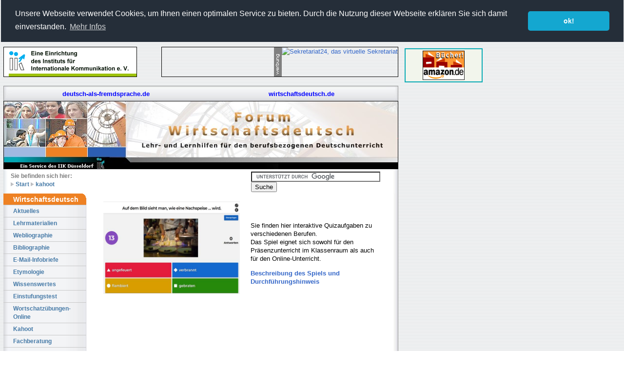

--- FILE ---
content_type: text/html
request_url: https://www.wirtschaftsdeutsch.de/kahoot/
body_size: 27592
content:
<!DOCTYPE HTML PUBLIC "-//W3C//DTD HTML 4.01 Transitional//EN"
          "http://www.w3.org/TR/html4/loose.dtd">

<html>
<head>
 <meta http-equiv="content-type" content="text/html; charset=ISO-8859-1">
 <meta http-equiv="cache-control" content="no-cache">
 <meta http-equiv="expires" content="3600">
 <meta name="revisit-after" content="2 days">
 <meta name="robots" content="index,follow"> 
 <meta name="author" content="IIK Duesseldorf e.V.">
 <meta name="distribution" content="global">
 <meta name="description" content="Forum Deutsch als Fremdsprache">
 <meta name="keywords" content="DaF, Deutsch als Fremdsprache, Sprachunterricht">
 
 <link rel="stylesheet" type="text/css" media="screen,projection" href="/site/style/css/structure1.css">
 <link rel="stylesheet" type="text/css" media="print" href="/site/style/css/print.css">
 <link rel="stylesheet" type="text/css" media="screen,projection,print" href="/site/style/css/text.css">
 <link rel="stylesheet" media="screen,projection" type="text/css" href="/site/style/css/flyout.css">
 <!--[if lte IE 6]>
  <link rel="stylesheet" media="screen,projection" type="text/css" href="/site/style/css/flyout_ie.css">
 <![endif]-->
 <link rel="icon" type="image/x-icon" href="/site/style/images/favicon.ico">
 
 <title>Forum Wirtschaftsdeutsch im Internet - Wortschatzuebungen-Online</title>

<link rel="stylesheet" type="text/css" href="//cdnjs.cloudflare.com/ajax/libs/cookieconsent2/3.0.3/cookieconsent.min.css" />
<script src="//cdnjs.cloudflare.com/ajax/libs/cookieconsent2/3.0.3/cookieconsent.min.js"></script>
<script>
window.addEventListener("load", function(){
window.cookieconsent.initialise({
  "palette": {
    "popup": {
      "background": "#252e39"
    },
    "button": {
      "background": "#14a7d0"
    }
  },
  "theme": "classic",
  "position": "top",
  "static": "true",
  "content": {
    "message": "Unsere Webseite verwendet Cookies, um Ihnen einen optimalen Service zu bieten. Durch die Nutzung dieser Webseite erkl&auml;ren Sie sich damit einverstanden.",
    "dismiss": "ok!",
    "link": "Mehr Infos",
    "href": "/datenschutzerklaerung.html#Cookies"
  }
})});
</script>

</head><body id="wd">
<div id="wrapper">
 <div id="right">
<!--
  <div id="newsfeed">
   <div class="head" ><img src="/site/style/images/IIKLogo_RGB_60x60.png" alt="IIK Düsseldorf"><span style="vertical-align:50%;padding-left:2px;">Aktuell:</span></div>
   <ul>
<li><a href="http://www.bamf.de/Zulassung-ZQ-BSK" target="_blank">BAMF-Zusatzqualifikation f&uuml;r Berufssprachkurse am IIK</a></li>
<li><a href="https://www.iik-duesseldorf.de/iik/de/kursangebot/integration/">Wiederbeginn IIK-Pr&auml;senzkurse</a></li>
<li><a href="https://www.iik-duesseldorf.de/sprachkurse/medizin/">Deutsch f&uuml;r Medizin & Pflege Online</a></li>
<li><a href="http://www.iik-duesseldorf.de/fortbildungen/2021/">Neue Online-Fortbildungen digitaler Deutschunterricht</a></li>
</ul>
  </div>
-->
  <p style="clear: both; background: #F2F5EC; border: 2px solid #0AABB5; width: 156px; text-align: center; padding-bottom: 3px; padding-top: 3px">
   <a href="http://www.amazon.de/exec/obidos/redirect-home?tag=forumdeutschalsf&site=buecher" target="_blank"><img src="/site/style/images/but_6.gif" width="86" height="60" border="0" alt="In Partnerschaft mit Amazon.de"></a>
  </p>

  

<script type="text/javascript"><!--
google_ad_client = "pub-0812417247504227";
/* 160x600, Erstellt 12.10.09 */
google_ad_slot = "9223908587";
google_ad_width = 160;
google_ad_height = 600;
//-->
</script>
<script type="text/javascript"
src="https://pagead2.googlesyndication.com/pagead/show_ads.js">
</script>
<br>
           </div>

 <div id="page-container">
  <div id="topbanner">
   <span style="border: 1px solid black; display: block; width: 272px; float: left;"><a href="http://www.berlinerid.de" target="_blank"><img src="/site/style/images/berlinerid-ani1.gif" class="positiontop" width="272" height="60" alt="BerlinerID - Deutschkurse in Berlin des IIK Duesseldorf"></a></span>
   <span style="border: 1px solid black; display: block; width: 484px; float: right;"><img src="/site/style/images/werbung1hoch.gif" class="positiontop" width="16" height="60" alt="Werbung"><script> 
    var gaProperty = 'UA-61025187-1'; 
    var disableStr = 'ga-disable-' + gaProperty; 
    if (document.cookie.indexOf(disableStr + '=true') > -1) { 
        window[disableStr] = true;
    } 
    function gaOptout() { 
        document.cookie = disableStr + '=true; expires=Thu, 31 Dec 2099 23:59:59 UTC; path=/'; 
        window[disableStr] = true; 
        alert('Das Tracking ist jetzt deaktiviert'); 
    } 
    (function(i,s,o,g,r,a,m){i['GoogleAnalyticsObject']=r;i[r]=i[r]||function(){ 
            (i[r].q=i[r].q||[]).push(arguments)},i[r].l=1*new Date();a=s.createElement(o), 
        m=s.getElementsByTagName(o)[0];a.async=1;a.src=g;m.parentNode.insertBefore(a,m) 
    })(window,document,'script','https://www.google-analytics.com/analytics.js','ga'); 

    ga('create', 'UA-61025187-1', 'auto'); 
    ga('set', 'anonymizeIp', true); 
    ga('send', 'pageview'); 
</script><a href='https://alt.iik-duesseldorf.de/iikAds/www/delivery/ck.php?oaparams=2__bannerid=46__zoneid=0__cb=c0794975df__oadest=http%3A%2F%2Fwww.sekretariat24.com' target='_blank'><img src='https://alt.iik-duesseldorf.de/iikAds-images/banner_46.gif' width='468' height='60' alt='Sekretariat24, das virtuelle Sekretariat' title='Sekretariat24, das virtuelle Sekretariat' border='0' /></a><div id='beacon_c0794975df' style='position: absolute; left: 0px; top: 0px; visibility: hidden;'><img src='https://alt.iik-duesseldorf.de/iikAds/www/delivery/lg.php?bannerid=46&amp;campaignid=25&amp;zoneid=0&amp;cb=c0794975df' width='0' height='0' alt='' style='width: 0px; height: 0px;' /></div><br style="clear: both;"></span>
  </div>
 
  <div id="main">
   <a id="inhalt" name="inhalt"></a>
   <div id="header">
    <div id="header-top">
     <div class="daf">
      <a href="http://www.deutsch-als-fremdsprache.de">deutsch-als-fremdsprache.de</a>
     </div>
<!--
     <div class="dafnet">
      <a href="http://www.daf-netzwerk.org">daf-netzwerk.org</a>
     </div>
-->
     <div class="wd">
      <a href="http://www.wirtschaftsdeutsch.de">wirtschaftsdeutsch.de</a>
     </div>
    </div>


    <div id="header-middle">
         </div>

    <div id="header-bottom">
     <ul>
      <li style="padding-left: 0px; margin-left: 0px; background: none; display: block;">Sie befinden sich hier:</li>
           	<li><a href="/">Start</a></li>
	       	<li><a href="/kahoot/">kahoot</a></li>
	       </ul>
	
     <div class="searchform">  
      <form action="/suche.html" id="cse-search-box" style="display:inline;">
       <div>
        <input type="hidden" name="cx" value="004429771241224228248:3foaxca0vli">
        <input type="hidden" name="cof" value="FORID:11">
        <input type="hidden" name="ie" value="ISO-8859-1">
        <input type="text" name="q" size="31">
        <input type="submit" name="sa" value="Suche">
       </div>
      </form>
          	  <script type="text/javascript" src="https://cse.google.com/brand?form=cse-search-box&lang=de&sitesearch=true"></script>
	 </div>
	</div>
  </div>

  <div id="menu">
               <div class="round-border-topright"></div>

        <h1 class="first">Wirtschaftsdeutsch</h1>

        <ul class="navi">
          <li><a href="/index.php">Aktuelles</a></li>

          <li><a href="/lehrmaterialien/index.php">Lehrmaterialien</a></li>

          <li><a href="/webliographie/index.php">Webliographie</a></li>

          <li><a href="/bibliographie/index.php">Bibliographie</a></li>

          <li><a href="/infodienst/index.php">E-Mail-Infobriefe</a></li>
          <li><a href="/infodienst/etymologie.php">Etymologie</a></li>
          <li><a href="/infodienst/wissenswertes.php">Wissenswertes</a></li>

          <li><a href="/ctest/index.html">Einstufungstest</a></li>

          <li><a href="/wortschatz-online/index.html">Wortschatz&uuml;bungen-<br>Online</a></li>

          <li><a href="/kahoot/index.html">Kahoot</a></li>

          <li><a href="/fachberatung/index.php">Fachberatung</a></li>

          
          <li><a href="/fortbildung-stipendien/index.php">Fortbildung/ <br>
                  Stipendien </a></li>
        </ul>

        <h1>Weitere Portalangebote</h1>

        <h1 class="dafnav">deutsch-als-<br>
        fremdsprache.de</h1>

        <ul class="navi">
          <li><a href="http://www.deutsch-als-fremdsprache.de/daf-uebungen/index.php">Ressourcen- <br>
                  Datenbank</a></li>

          <li><a href="http://www.deutsch-als-fremdsprache.de/austausch/forum/index.php">Diskussionsforen/<br>Jobbörse</a></li>

          <li><a href="http://www.deutsch-als-fremdsprache.de/daf-links/index.html">Linksammlung</a></li>
        </ul>
<!--
        <h1 class="dafnetnav">daf-netzwerk.org</h1>

        <ul class="navi">
          <li><a href="http://www.daf-netzwerk.org/arbeitsgruppen/">EU-Lehrmaterial</a></li>

          <li><a href="http://www.daf-netzwerk.org/projekte/">EU-Projekte</a></li>

                  <li><a href="http://www.daf-netzwerk.org/tagungen/kalender/">EU-Kalender</a></li>
                </ul>
-->

                 <ul  class="navi"> <li>
    <a href="https://creativecommons.org/licenses/by-nc/3.0/de/" target="_blank"><img src="/site/style/images/BY-NC-DE-88x31.png" alt="CC BY-NC 3.0 DE"></a>
    </li></ul>     </div>
  <div id="main-content">

<!--Anfang Abstrakt-->
  <table width="600">

  <tr>
      <td align="left" valign="top" width="20"><p> </p> </td>
      <td align="left" valign="top" width="300"><br<br>
      <p>  <p>
          <img src="/site/content/www.wirtschaftsdeutsch.de/de/kahoot/kahoot-startseite-2.jpg" height="190" width="280" border="0" alt="wortschatz-online-startseite.jpg.jpg" />
          </p> </td>
       <td align="left" valign="top" width="280"></a>
          <p><h2>&nbsp &nbsp   &nbsp &nbsp &nbsp &nbsp  </h2> </p>
          <p>Sie finden hier interaktive Quizaufgaben zu verschiedenen Berufen. <br>
          Das Spiel eignet sich sowohl für den Präsenzunterricht im Klassenraum
          als auch für den Online-Unterricht.
          </p>
          <strong><a href="http://www.wirtschaftsdeutsch.de/kahoot/kahoot-spielbeschreibung.docx">
           Beschreibung des Spiels und Durchführungshinweis </strong></a>
          </p></td>
   </tr>

 </table

   <p> &nbsp </p>
   <p> &nbsp </p>
   <p> &nbsp </p>





    <table width="580">
        <tr>
            <td align="left" valign="top" width="20"><p> </p> </td>
          <td align="left" valign="top" width="150"><p>
          <img src="/site/content/www.wirtschaftsdeutsch.de/de/kahoot/spritzbeutel.jpg" height="90" width="120" border="0" alt="spritzbeutel" /></p></td>

          <td align="left" valign="top" width="410">
             <p><strong><a href="https://create.kahoot.it/share/backer-konditor-1/804c2a4d-c07d-4bff-b05c-3fea6a52d169">Bäcker/in und Konditor/in (1)</a></strong><br>
           Werkzeuge und Tätigkeiten;<br>
           10 Multiple-Choice-Fragen mit jeweils einer richtigen Lösung.
           (Bilder: https://pixabay.com/de)</p>
          </td>
        </tr>

  </table

  <p>

   <table width="580">
        <tr>
            <td align="left" valign="top" width="20"><p> </p> </td>
          <td align="left" valign="top" width="150"><p>
          <img src="/site/content/www.wirtschaftsdeutsch.de/de/kahoot/dachstuhl.jpg" height="90" width="120" border="0" alt="dachstuhl" /></p></td>

          <td align="left" valign="top" width="410">
             <p><strong><a href="https://create.kahoot.it/share/dachdecker-in/d13cd4c6-3008-4ac6-8901-68978a49dcc0">Dachdecker/in (1)</a></strong>
           <br>
           Teile eines Daches und Materialien zum Dachbau;<br>
           10 Multiple-Choice-Fragen mit jeweils einer richtigen Lösung.
            (Bilder: https://pixabay.com/de)</p>
          </td>
        </tr>

  </table

  <p>


    <table width="580">
        <tr>
            <td align="left" valign="top" width="20"><p> </p> </td>
          <td align="left" valign="top" width="150"><p>
          <img src="/site/content/www.wirtschaftsdeutsch.de/de/kahoot/einzelhandel-1.webp" height="90" width="120" border="0" alt="Geschäft" /></p></td>

          <td align="left" valign="top" width="410">
             <p><strong><a href="https://create.kahoot.it/share/einzelhandelskaufmann-frau-1/c88319f3-4038-4f57-919e-67b4fd7998c5">Einzelhandelskauffrau/-mann(1)</a></strong>
             <font color="#FF0000"> (neu)</font><br>
          10 Multiple-Choice-Fragen mit jeweils einer richtigen Lösung. </p>
          </td>
        </tr>

  </table


    <p>

     <table width="580">
        <tr>
            <td align="left" valign="top" width="20"><p> </p> </td>
          <td align="left" valign="top" width="150"><p>
          <img src="/site/content/www.wirtschaftsdeutsch.de/de/kahoot/einzelhandel-2.webp" height="90" width="120" border="0" alt="Laufkunde" /></p></td>

          <td align="left" valign="top" width="410">
             <p><strong><a href="https://create.kahoot.it/share/einzelhandelskaufmann-frau-2/99faa657-a988-4389-b818-6acbae708805">Einzelhandelskauffrau/-mann(2)</a></strong>
             <font color="#FF0000"> (neu)</font><br>
          10 Multiple-Choice-Fragen mit jeweils einer richtigen Lösung. </p>
          </td>
        </tr>

  </table


    <p>


  <table width="580">
        <tr>
            <td align="left" valign="top" width="20"><p> </p> </td>
          <td align="left" valign="top" width="150"><p>
          <img src="/site/content/www.wirtschaftsdeutsch.de/de/kahoot/einzelhandel-3.webp" height="90" width="120" border="0" alt="KassiererinLaufkunde" /></p></td>

          <td align="left" valign="top" width="410">
             <p><strong><a href="https://create.kahoot.it/share/einzelhandelskaufmann-frau-3/caade99f-efdc-43ce-bcd8-80106ba03354">Einzelhandelskauffrau/-mann(3)</a></strong>
             <font color="#FF0000"> (neu)</font><br>
          10 Multiple-Choice-Fragen mit jeweils einer richtigen Lösung. </p>
          </td>
        </tr>

  </table


    <p>





   <table width="580">
        <tr>
            <td align="left" valign="top" width="20"><p> </p> </td>
          <td align="left" valign="top" width="150"><p>
          <img src="/site/content/www.wirtschaftsdeutsch.de/de/kahoot/kombizange.jpg" height="90" width="120" border="0" alt="kombizange" /></p></td>

          <td align="left" valign="top" width="410">
             <p><strong><a href="https://create.kahoot.it/share/elektriker-1/ab99265e-a3a2-4f11-a6fa-cfc7b7c584ad">Elektriker/in (1)</a></strong>
            <br>
           Arbeitsmittel und Materialien;<br>
           10 Multiple-Choice-Fragen mit jeweils einer richtigen Lösung.
            (Bilder: https://pixabay.com/de)</p>
          </td>
        </tr>

  </table

  <p>

  <p>


   <table width="580">
        <tr>
            <td align="left" valign="top" width="20"><p> </p> </td>
          <td align="left" valign="top" width="150"><p>
          <img src="" alt="" border="0" width="" height="">
          <img src="/site/content/www.wirtschaftsdeutsch.de/de/kahoot/reinigungskraft-checkliste-1.jpg" height="90" width="120" border="0" alt="reinigungskraft-1" /></p></td>

          <td align="left" valign="top" width="410">
             <p><strong><a href="https://create.kahoot.it/share/hauswirtschaft-reinigung-checkliste-1/f6315bbe-7516-484b-9ec7-d8009e1a0904">Hauswirtschaft/Reinigung (1)</a></strong>
           <br>
           Checkliste 1: Was ist gemacht/Was ist noch zu tun? (Tätigkeiten)<br>
           10 Multiple-Choice-Fragen mit jeweils einer richtigen Lösung.</p>
          </td>
        </tr>

  </table

  <p>

  <p>


  <table width="580">
        <tr>
            <td align="left" valign="top" width="20"><p> </p> </td>
          <td align="left" valign="top" width="150"><p>
          <img src="" alt="" border="0" width="" height="">
          <img src="/site/content/www.wirtschaftsdeutsch.de/de/kahoot/reinigungskraft-checkliste-2.jpg" height="90" width="120" border="0" alt="reinigungskraft-2" /></p></td>

          <td align="left" valign="top" width="410">
             <p><strong><a href="https://create.kahoot.it/share/hauswirtschaft-reinigung-checkliste-2/8807821e-9d34-4e38-8a77-1b645fb67866">Hauswirtschaft/Reinigung (2)</a></strong>
           <br>
           Checkliste 2: Was ist gemacht/Was ist noch zu tun? (Tätigkeiten und Gegenstände)<br>
           10 Multiple-Choice-Fragen mit jeweils einer richtigen Lösung.</p>
          </td>
        </tr>

  </table

  <p>

  <p>


   <table width="580">
        <tr>
            <td align="left" valign="top" width="20"><p> </p> </td>
          <td align="left" valign="top" width="150"><p>
          <img src="" alt="" border="0" width="" height="">
          <img src="/site/content/www.wirtschaftsdeutsch.de/de/kahoot/reinigungskraft-arbeitsmittel.jpg" height="90" width="120" border="0" alt="reinigungskraft-3" /></p></td>

          <td align="left" valign="top" width="410">
             <p><strong><a href="https://create.kahoot.it/share/hauswirtschaft-reinigung-arbeitsmittel/0c39580c-7393-468b-8657-c27ddeae6e63">Hauswirtschaft/Reinigung (3)</a></strong>
             <br>
           Arbeitsmittel<br>
           10 Multiple-Choice-Fragen mit jeweils einer richtigen Lösung.</p>
          </td>
        </tr>

  </table

  <p>



    <table width="580">
        <tr>
            <td align="left" valign="top" width="20"><p> </p> </td>
          <td align="left" valign="top" width="150"><p>
          <img src="/site/content/www.wirtschaftsdeutsch.de/de/kahoot/kfz-mechatroniker-fahrzeugteile.jpg" height="90" width="120" border="0" alt="Fahrzeugteile" /></p></td>

          <td align="left" valign="top" width="410">
             <p><strong><a href="https://create.kahoot.it/share/kfz-mechatroniker-fahrzeugteile-1/232aab19-ed6c-4efa-bfec-aef8973ea81c">KFZ-Mechatroniker (1)</a></strong>
            <br>
           Fahrzeugteile / Karosserie;<br>
           10 Multiple-Choice-Fragen mit jeweils einer richtigen Lösung. </p>
          </td>
        </tr>
    </table


  <p>


    <table width="580">
        <tr>
            <td align="left" valign="top" width="20"><p> </p> </td>
          <td align="left" valign="top" width="150"><p>
          <img src="/site/content/www.wirtschaftsdeutsch.de/de/kahoot/kfz-mechatroniker-werkzeuge.jpg" height="90" width="120" border="0" alt="Werkzeuge" /></p></td>

          <td align="left" valign="top" width="410">
             <p><strong><a href="https://create.kahoot.it/share/kfz-mechatroniker-werkzeug/2b18a9ff-910d-4452-99ab-ae9296368001">KFZ-Mechatroniker (2)</a></strong>
             <br>
           Werkzeuge und Tätigkeiten;<br>
           12 Multiple-Choice-Fragen, teils mit Mehrfachlösungen. </p>
          </td>
        </tr>

  </table

  <p>


    <table width="580">
        <tr>
            <td align="left" valign="top" width="20"><p> </p> </td>
          <td align="left" valign="top" width="150"><p>
          <img src="/site/content/www.wirtschaftsdeutsch.de/de/kahoot/kfz-mechaniker-arbeitsauftraege.jpg" height="90" width="120" border="0" alt="Arbeitsaufträge" /></p></td>

          <td align="left" valign="top" width="410">
             <p><strong><a href="https://create.kahoot.it/share/kfz-mechatroniker-arbeitsauftrage/ba6e4d79-5060-4ce8-8f6d-3dc1edc69ef9">KFZ-Mechatroniker (3)</a></strong>
            <br>
           Arbeitsaufträge;<br>
           10 Multiple-Choice-Fragen mit jeweils einer richtigen Lösung.</p>
          </td>
        </tr>

  </table

  <p>



   <table width="580">
        <tr>
            <td align="left" valign="top" width="20"><p> </p> </td>
          <td align="left" valign="top" width="150"><p>
          <img src="/site/content/www.wirtschaftsdeutsch.de/de/kahoot/kfz-mechanitroniker-kfz-innenraum.jpg" height="90" width="120" border="0" alt="KFZ-Innenraum" /></p></td>

          <td align="left" valign="top" width="410">
             <p><strong><a href="https://create.kahoot.it/share/kfz-mechatroniker-kfz-innenraum/a5883a86-a245-4a7e-a2a0-ecb360ce4e93">KFZ-Mechatroniker (4)</a></strong>
              <br>
          KFZ-Mechatroniker - KFZ-Innenraum ;<br>
           10 Multiple-Choice-Fragen mit jeweils einer richtigen Lösung.</p>
          </td>
        </tr>

  </table



    <p>

    <table width="580">
        <tr>
            <td align="left" valign="top" width="20"><p> </p> </td>
          <td align="left" valign="top" width="150"><p>
          <img src="/site/content/www.wirtschaftsdeutsch.de/de/kahoot/kfz-mechatroniker-beleuchtung.jpg" height="90" width="120" border="0" alt="Beleuchtung" /></p></td>

          <td align="left" valign="top" width="410">
             <p><strong><a href="https://create.kahoot.it/share/kfz-mechatroniker-kfz-beleuchtung/7460f885-2853-4e95-a2ee-7f830a77cf18">KFZ-Mechatroniker (5)</a></strong>
              <br>
           KFZ-Mechatroniker - KFZ-Beleuchtung;<br>
           10 Multiple-Choice-Fragen mit jeweils einer richtigen Lösung.</p>
          </td>
        </tr>

  </table

  <p>




  <table width="580">
        <tr>
            <td align="left" valign="top" width="20"><p> </p> </td>
          <td align="left" valign="top" width="150"><p>
          <img src="" alt="" border="0" width="" height="">
          <img src="/site/content/www.wirtschaftsdeutsch.de/de/kahoot/lagerlogistik-1.jpg" height="90" width="120" border="0" alt="lagerlogistik-1" /></p></td>

          <td align="left" valign="top" width="410">
             <p><strong><a href="https://create.kahoot.it/share/lagerlogistik-arbeitsgerate/bd9d8c53-1b2f-4ae6-80ed-1e40b48154f7">Lagerlogistik (1)</a></strong>
                        <br>
           Arbeitsmittel<br>
           10 Multiple-Choice-Fragen mit jeweils einer richtigen Lösung.</p>
          </td>
        </tr>

  </table

  <p>

  <p>

   <table width="580">
        <tr>
            <td align="left" valign="top" width="20"><p> </p> </td>
          <td align="left" valign="top" width="150"><p>
          <img src="" alt="" border="0" width="" height="">
          <img src="/site/content/www.wirtschaftsdeutsch.de/de/kahoot/verpackung-1.jpg" height="90" width="120" border="0" alt="verpackung-1" /></p></td>

          <td align="left" valign="top" width="410">
             <p><strong><a href="https://create.kahoot.it/share/lagerlogistik-verpackung/cc1dba0d-5c12-4298-828f-cefea9746ada">Lagerlogistik (2)</a></strong>
                       <br>
           Verpackung<br>
           10 Multiple-Choice-Fragen mit jeweils einer richtigen Lösung.<br>
           (Bild:https://pixabay.com/de/users/bartek001-592579/)</p>
          </td>
        </tr>

  </table

  <p>

  <p>

   <table width="580">
        <tr>
            <td align="left" valign="top" width="20"><p> </p> </td>
          <td align="left" valign="top" width="150"><p>
          <img src="" alt="" border="0" width="" height="">
          <img src="/site/content/www.wirtschaftsdeutsch.de/de/kahoot/versand-1.jpg" height="90" width="120" border="0" alt="Versand-1" /></p></td>

          <td align="left" valign="top" width="410">
             <p><strong><a href="https://create.kahoot.it/share/lagerlogistik-versand/95719a5f-fb39-45c2-b315-8993e52a4841">Lagerlogistik (3)</a></strong>
                      <br>
           Versand<br>
           10 Multiple-Choice-Fragen mit jeweils einer richtigen Lösung.
           (Bild:https://pixabay.com/de/photos/hafen-seebr%C3%BCcke-frachtcontainer-1845350/)</p>
          </td>
        </tr>

  </table

  <p>

  <p>





     <table width="580">
        <tr>
            <td align="left" valign="top" width="20"><p> </p> </td>
          <td align="left" valign="top" width="150"><p>
          <img src="/site/content/www.wirtschaftsdeutsch.de/de/kahoot/gipsbecher.jpg" height="90" width="120" border="0" alt="gipsbecher" /></p></td>

          <td align="left" valign="top" width="410">
             <p><strong><a href="https://create.kahoot.it/share/maler-anstreicher-1/c4bfa65e-2276-4b10-b902-7c0a5b3071ca">Maler/in -Anstreicher/in (1)</a></strong>
          <br>
           Wortschatz zu Arbeitsmitteln, Materilaien und Tätigkeiten;<br>
           10 Multiple-Choise-Fragen mit jeweils einer richtigen Lösung.
            (Bilder: https://pixabay.com/de)</p>
          </td>
        </tr>

  </table

  <p>

  <p>

   <table width="580">
        <tr>
            <td align="left" valign="top" width="20"><p> </p> </td>
          <td align="left" valign="top" width="150"><p>
          <img src="/site/content/www.wirtschaftsdeutsch.de/de/kahoot/buffet.jpg" height="90" width="120" border="0" alt="buffet" /></p></td>

          <td align="left" valign="top" width="410">
             <p><strong><a href="https://create.kahoot.it/share/restaurantfachfrau-mann/f95f86a6-00ce-464c-b2ac-6b52fb75c910">Restaurantfachfrau/-mann (1)</a></strong>
           <br>
           Arbeitsmittel und Tätigkeiten;<br>
           10 Multiple-Choise-Fragen mit jeweils einer richtigen Lösung.
            (Bilder: https://pixabay.com/de)</p>
          </td>
        </tr>

  </table

  <p>

  <p>

   <table width="580">
        <tr>
            <td align="left" valign="top" width="20"><p> </p> </td>
          <td align="left" valign="top" width="150"><p>
          <img src="/site/content/www.wirtschaftsdeutsch.de/de/kahoot/cocktail-mixen.jpg" height="90" width="120" border="0" alt="cocktail-mixen" /></p></td>

          <td align="left" valign="top" width="410">
             <p><strong><a href="https://create.kahoot.it/share/restaurantfachfrau-mann-2/08c5afb3-93b8-4411-bfec-be2f63e654f6">Restaurantfachfrau/-mann (2)</a></strong>
           <br>
            Arbeitsmittel und Tätigkeiten;<br>
           10 Multiple-Choise-Fragen mit jeweils einer richtigen Lösung.
            (Bilder: https://pixabay.com/de)</p>
          </td>
        </tr>

  </table

  <p>




 </table>

  <!--Ende Inhaltsübersicht-->

   </div>

   <div class="clear"></div>
  </div>

  <div id="footershadow">
  <div id="footer">
   <div style="float: left; margin: 0 0 20px 20px;"><a href="http://www.iik-deutschland.de"><img src="/site/style/images/IIKLogo_RGB_60x60.png" alt="IIK Deutschland"></a></div>
   <div style="margin: 5px 0 0 0;"><p style="color: black; font-weight: normal; color: #3F3F3F;"><strong>&copy;</strong>&nbsp;Institut f&uuml;r Internationale Kommunikation Deutschland e.V.<br>
   Eulerstra&szlig;e 50 - 40477 D&uuml;sseldorf - T. ++49/(0)211/566 22-0<br>Alle Materialien auf diesen Seiten unterliegen der <a href="https://creativecommons.org/licenses/by-nc/3.0/de/" style="color:black" target="_blank">Creative Commons Lizenz BY-NC 3.0 DE</a><br>
        <a href="mailto:wirtschaftsdeutsch@iik-deutschland.de" style="color:black">wirtschaftsdeutsch@iik-deutschland.de</a>
       - <a href="http://www.iik-deutschland.de" style="color:black">http://www.iik-deutschland.de</a> - <a href="/impressum.html" style="color:black">Impressum</a> - <a href="/datenschutzerklaerung.html" style="color:black">Datenschutzerklärung</a> - <a href="/rechtshinweis.html" style="color:black" onClick="window.open('/rechtshinweis.html', 'haftungsausschluss','toolbar=no,scrollbars=yes,status=no,menubar=no,width=600,height=600,top=50,left=150,resizable=yes'); return false;">Haftung</a></p></div>
  </div>
  </div>
 </div>
</div>
</body>
</html>

--- FILE ---
content_type: text/html; charset=utf-8
request_url: https://www.google.com/recaptcha/api2/aframe
body_size: 117
content:
<!DOCTYPE HTML><html><head><meta http-equiv="content-type" content="text/html; charset=UTF-8"></head><body><script nonce="aJ3zgB1LstszOGsOy4O5gQ">/** Anti-fraud and anti-abuse applications only. See google.com/recaptcha */ try{var clients={'sodar':'https://pagead2.googlesyndication.com/pagead/sodar?'};window.addEventListener("message",function(a){try{if(a.source===window.parent){var b=JSON.parse(a.data);var c=clients[b['id']];if(c){var d=document.createElement('img');d.src=c+b['params']+'&rc='+(localStorage.getItem("rc::a")?sessionStorage.getItem("rc::b"):"");window.document.body.appendChild(d);sessionStorage.setItem("rc::e",parseInt(sessionStorage.getItem("rc::e")||0)+1);localStorage.setItem("rc::h",'1768416214329');}}}catch(b){}});window.parent.postMessage("_grecaptcha_ready", "*");}catch(b){}</script></body></html>

--- FILE ---
content_type: text/css
request_url: https://www.wirtschaftsdeutsch.de/site/style/css/print.css
body_size: 5418
content:
body {
	background: #ffffff;
	/* width: 100%; */
	height: 100%;
	margin: 10px 5px;
	padding: 0px;
}

html, body {
	height: 100%;
}

form {
	padding: 0;
	margin: 0;
}
hr {
	height: 1px;
    color: #ffffff;
    background-color: #000000;
    border: 0;
    margin: .2em 0 .2em 0;
}

.ueberblick {
	width: 50%;
	vertical-align: top;
	background-color: #F0F0F0;
}

.ueberblicklinks {
	width: 150px;
	vertical-align: top;
	background-color: #f0f0f0;
}

.ueberblicklinks ul {

}



.ueberblickrechts {
	width: 382px;
	vertical-align: top;
	background-color: #f0f0f0;
}

div#topbanner {
	margin-top:10px; 
	width:1010px;
	height:70px;
display: none;
}

div#page-container {
	width:auto;
	margin-bottom:10px; 
}

/* header */
div#header {
	width: auto;
	text-align: center;
        margin: 0 auto 35px auto;
} 

div #header #header-top {
	background:#F0F0F0;
	height: 30px;
	border:solid 1px #969696;
	border-bottom: none;
display: none;

}

div #header #header-middle { height: 140px; }
body#daf #header #header-middle { background:#F0F0F0 url(../images/bg_head_middle-daf.jpg); }
body#dafnet #header #header-middle { background:#F0F0F0 url(../images/bg_head_middle-dafnet.jpg); }
body#wd #header #header-middle { background:#F0F0F0 url(../images/bg_head_middle-wd.jpg); }
 
div #header #header-bottom {
	background:#F0F0F0;
	height: 40px;
	text-align: left;
	padding: 5px 0;
	border: 1px solid #969696;
}

.daf {width:270px; float:left; padding: 7px; text-align: center; color: red; }
.wd {width:auto; height:16px; margin: 0 270px; padding: 7px; text-align: center;}
.dafnet {width:270px; padding:7px; text-align: center; float:right;}

div#header-bottom ul { float:left; list-style:none; padding:0 0 0 15px; font-family:verdana,arial,sans-serif; font-size: 90%; margin: 0px;}
div#header-bottom ul li {display:inline; padding:0 0 0 10px; background:transparent url(../images/bg_bullet_arrow.gif) no-repeat 0 50%; font-weight:bold; color:#7d7d7d; font-size:100%;}
div#header-bottom ul a {color: #467aa7; text-decoration:none;}
div#header-bottom ul a:hover {color: #2a5a8a; text-decoration:underline;}

.searchform {float:right; width:285px; padding:0 17px 0px 0px !important /*Non-IE6*/; padding:0 12px 0px 0px /*IE6*/; display: none; }
.searchform form fieldset {float:right; border:none;}
.searchform input.field {width:10.0em; padding:0.2em 0 0.2em 0; border:1px solid #c8c8c8; font-family:verdana,arial,sans-serif; font-size:100%; }
.searchform input.button {width:3.0em; padding:1px !important /*Non-IE6*/; padding:0 /*IE6*/; background:rgb(230,230,230); border:solid 1px #969696; text-align:center; font-family:verdana,arial,sans-serif; color: #969696; font-size:100%;}
.searchform input.button:hover {cursor:pointer; border:solid 1px #505050; background: #dcdcdc; color: #505050;}

/* main */
div #main {
	background:none;
	padding-bottom:30px;
        margin-top: 10px; 
	width: auto;
	display:inline;
}
div #main-content {
display:block;
margin:0px auto;
overflow:visible !important;
width: 640px;
}

/* * * * * * Menu * * * * * */
div #menu {
	display:block;
	float:left;
	overflow:visible !important;
	width:170px;
display: none;
}

/* * * * * * Right * * * * * */
div #right {
	display:none;
	float:right;
	overflow:visible !important;
	width:192px;
}

/* * * * * * Newsfeed * * * * * */
div #newsfeed {
	display:inline;
	float:left;
	width:168px;
	border: 2px solid #0AABB5;
	border-top: none;
}


.round-border-topright {
	background:transparent url(../images/bg_corner_topright.gif) no-repeat scroll 0%;
	height:10px;
	margin:0px 0px 0px 160px;
	position:absolute;
	width:10px;
	z-index:100;
	margin-top: -1px;
}

/* * * * * * Mitte * * * * * */

div#content { 
    padding: 5em 4em;
    margin: 0 auto;
	text-align: center;
	width: 640px; 
}


/* * * * * * Footer * * * * * */
div#footer {
	font-size: 0.8em;
	background: #E1E1E1;
	clear: both;
	overflow: visible !important;
	padding: 1em 0pt;
	width: auto;
	border: 1px solid #969696;
}

div #footer p {
	padding: 0;
	margin: 0;
}

.positiontop {
	vertical-align:top;
}

.hinweis {
	color: red;
}

.clear {
	clear: both; 
	margin: 0px
}

/* * * * * * Lehrmaterialien * * * * * */

table.dokumentdownload {
	width: 610px;
	height: 50px;
}

table.dokumentdownload th {
	text-align: left;
}

table.dokumentdownload td {

	width: 30px;
	padding-bottom: 20px;
}

table.dokumentdownload td.beschreibung {
	width: 400px;
}

table.dokumentdownload td.groesse {
	text-align: center;
	width: 30px;
}

table.dokumentdownload img  {
	width: 30px;
	height: 34px;
	border: none;
	float: right;
}

.seitenanfang {
	text-align: center;
	display: block;	
}

.kontaktmail {
	font-weight: bold;
	text-align: center;		
	display: block;
}


/* * * * * * Projekte * * * * * * * * */

table.projekte { border: 1px solid #000000;}
th.projekte { background-color: #eeeeee; font-size: 10pt; margin: 0; padding: 0; text-align:left;}


/* * * * * * Webliographie * * * * * */

.webliographie {
	background-color:#C8C8C8;
}

.date {
	color: grey;
}

.descript {
	color:#505050;
	font-family:"verdana","arial","geneva",sans-serif;
	font-size:8pt;
}

.update {
	color: grey;
}

.menuetext {
	text-align: center;
	display: block;
}

/* * * * * * Linksammlung - Daf * * * * * */
.linktext {
	color: green;
}

.tagcolor {
	color: red;
}

.betont {
	font-weight:bold;
}


.Stil2 {
	font-size: large;
	font-weight: bold;
}
.Stil4 {font-size: 18px; font-weight: bold; }
.Stil5 {font-size: 18px}

--- FILE ---
content_type: text/plain
request_url: https://www.google-analytics.com/j/collect?v=1&_v=j102&aip=1&a=1804000221&t=pageview&_s=1&dl=https%3A%2F%2Fwww.wirtschaftsdeutsch.de%2Fkahoot%2F&ul=en-us%40posix&dt=Forum%20Wirtschaftsdeutsch%20im%20Internet%20-%20Wortschatzuebungen-Online&sr=1280x720&vp=1280x720&_u=YEBAAEABAAAAACAAI~&jid=27808131&gjid=1752037124&cid=656798197.1768416211&tid=UA-61025187-1&_gid=598573999.1768416212&_r=1&_slc=1&z=1765890232
body_size: -453
content:
2,cG-Q21NT48EDR